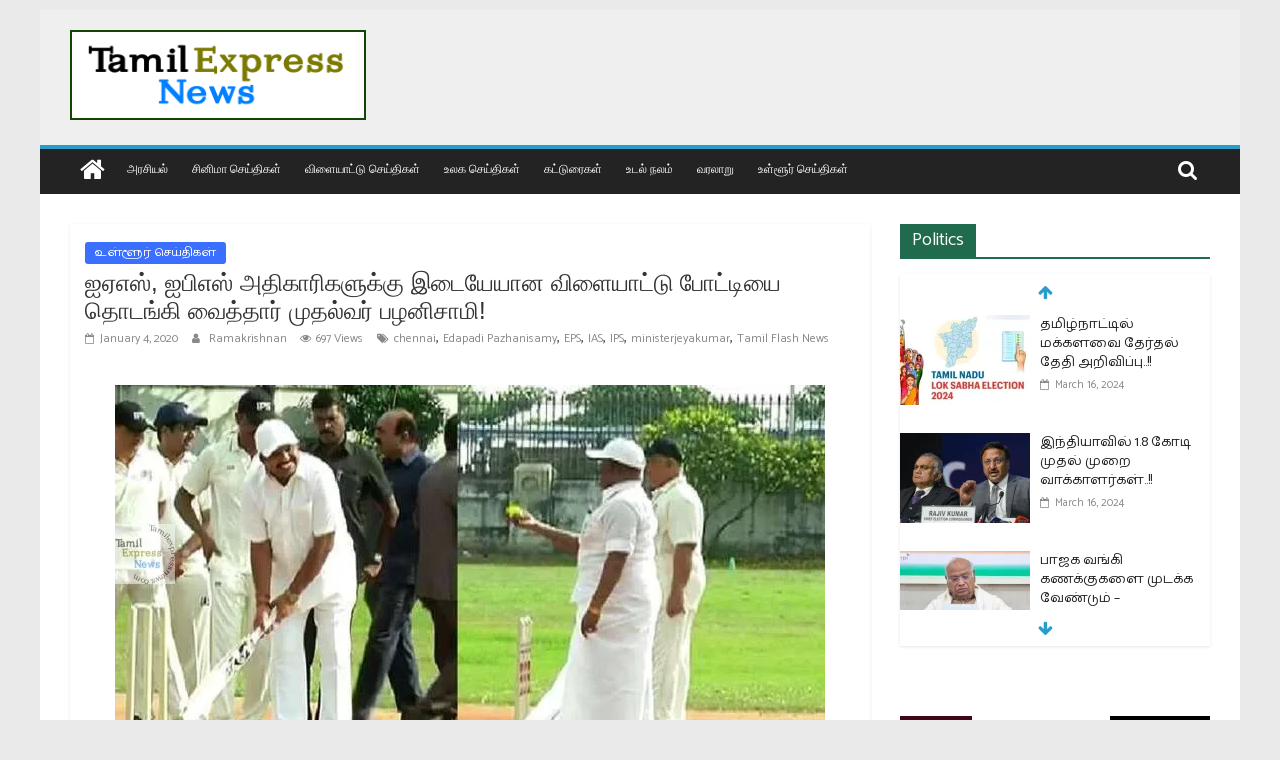

--- FILE ---
content_type: text/html; charset=utf-8
request_url: https://www.google.com/recaptcha/api2/aframe
body_size: 269
content:
<!DOCTYPE HTML><html><head><meta http-equiv="content-type" content="text/html; charset=UTF-8"></head><body><script nonce="j2W9k1UZBzWEZCHp2V3Riw">/** Anti-fraud and anti-abuse applications only. See google.com/recaptcha */ try{var clients={'sodar':'https://pagead2.googlesyndication.com/pagead/sodar?'};window.addEventListener("message",function(a){try{if(a.source===window.parent){var b=JSON.parse(a.data);var c=clients[b['id']];if(c){var d=document.createElement('img');d.src=c+b['params']+'&rc='+(localStorage.getItem("rc::a")?sessionStorage.getItem("rc::b"):"");window.document.body.appendChild(d);sessionStorage.setItem("rc::e",parseInt(sessionStorage.getItem("rc::e")||0)+1);localStorage.setItem("rc::h",'1763781477117');}}}catch(b){}});window.parent.postMessage("_grecaptcha_ready", "*");}catch(b){}</script></body></html>